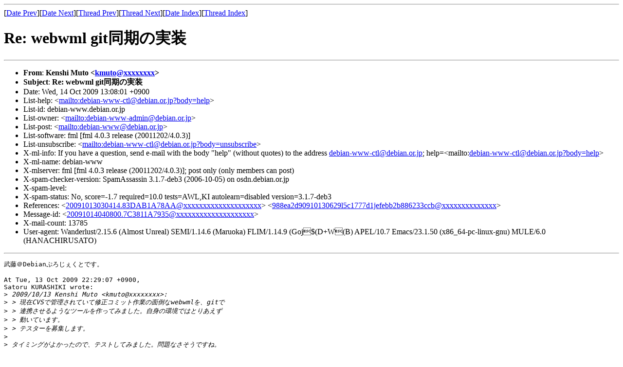

--- FILE ---
content_type: text/html
request_url: https://lists.debian.or.jp/archives/debian-www/200910/msg00096.html
body_size: 2566
content:
<!-- MHonArc v2.6.16 -->
<!--X-Subject: Re: webwml git同期の実装 -->
<!--X-From-R13: Yrafuv [hgb <xzhgbNxzhgb.wc> -->
<!--X-Date: Wed, 14 Oct 2009 13:08:00 +0900 (JST) -->
<!--X-Message-Id: 20091014040800.7C3811A7935@mail.topstudio.co.jp -->
<!--X-Content-Type: text/plain -->
<!--X-Reference: 20091013030414.83DAB1A78AA@mail.topstudio.co.jp -->
<!--X-Reference: 988ea2d90910130629l5c1777d1jefebb2b886233ccb@mail.gmail.com -->
<!--X-Head-End-->
<!DOCTYPE HTML PUBLIC "-//W3C//DTD HTML 4.01 Transitional//EN"
        "http://www.w3.org/TR/html4/loose.dtd">
<html>
<head>
<title>Re: webwml git同期の実装</title>
<link rev="made" href="mailto:kmuto@xxxxxxxx">
<meta http-equiv="Content-Type" content="text/html; charset=utf-8">
</head>
<body>
<!--X-Body-Begin-->
<!--X-User-Header-->
<!--X-User-Header-End-->
<!--X-TopPNI-->
<hr>
[<a href="msg00095.html">Date Prev</a>][<a href="msg00097.html">Date Next</a>][<a href="msg00087.html">Thread Prev</a>][<a href="msg00078.html">Thread Next</a>][<a href="index.html#00096">Date Index</a>][<a href="threads.html#00096">Thread Index</a>]
<!--X-TopPNI-End-->
<!--X-MsgBody-->
<!--X-Subject-Header-Begin-->
<h1>Re: webwml git同期の実装</h1>
<hr>
<!--X-Subject-Header-End-->
<!--X-Head-of-Message-->
<ul>
<li><strong>From</strong>: <strong>Kenshi Muto &lt;<a href="mailto:kmuto@DOMAIN.HIDDEN">kmuto@xxxxxxxx</a>&gt;</strong></li>
<li><strong>Subject</strong>: <strong>Re: webwml git同期の実装</strong></li>
<li>Date: Wed, 14 Oct 2009 13:08:01 +0900</li>
<li>List-help: &lt;<a href="mailto:debian-www-ctl@debian.or.jp?body=help">mailto:debian-www-ctl@debian.or.jp?body=help</a>&gt;</li>
<li>List-id: debian-www.debian.or.jp</li>
<li>List-owner: &lt;<a href="mailto:debian-www-admin@debian.or.jp">mailto:debian-www-admin@debian.or.jp</a>&gt;</li>
<li>List-post: &lt;<a href="mailto:debian-www@debian.or.jp">mailto:debian-www@debian.or.jp</a>&gt;</li>
<li>List-software: fml [fml 4.0.3 release (20011202/4.0.3)]</li>
<li>List-unsubscribe: &lt;<a href="mailto:debian-www-ctl@debian.or.jp?body=unsubscribe">mailto:debian-www-ctl@debian.or.jp?body=unsubscribe</a>&gt;</li>
<li>X-ml-info: If you have a question, send e-mail with the body	&quot;help&quot; (without quotes) to the address <a href="mailto:debian-www-ctl@DOMAIN.HIDDEN">debian-www-ctl@debian.or.jp</a>;	help=&lt;mailto:<a href="mailto:debian-www-ctl@DOMAIN.HIDDEN">debian-www-ctl@debian.or.jp?body=help</a>&gt;</li>
<li>X-ml-name: debian-www</li>
<li>X-mlserver: fml [fml 4.0.3 release (20011202/4.0.3)]; post only (only members can post)</li>
<li>X-spam-checker-version: SpamAssassin 3.1.7-deb3 (2006-10-05) on 	osdn.debian.or.jp</li>
<li>X-spam-level: </li>
<li>X-spam-status: No, score=-1.7 required=10.0 tests=AWL,KI autolearn=disabled 	version=3.1.7-deb3</li>
<li>References: &lt;<a href="mailto:20091013030414.83DAB1A78AA@DOMAIN.HIDDEN">20091013030414.83DAB1A78AA@xxxxxxxxxxxxxxxxxxxx</a>&gt;	&lt;<a href="mailto:988ea2d90910130629l5c1777d1jefebb2b886233ccb@DOMAIN.HIDDEN">988ea2d90910130629l5c1777d1jefebb2b886233ccb@xxxxxxxxxxxxxx</a>&gt;</li>
<li>Message-id: &lt;<a href="mailto:20091014040800.7C3811A7935@DOMAIN.HIDDEN">20091014040800.7C3811A7935@xxxxxxxxxxxxxxxxxxxx</a>&gt;</li>
<li>X-mail-count: 13785</li>
<li>User-agent: Wanderlust/2.15.6 (Almost Unreal) SEMI/1.14.6 (Maruoka) FLIM/1.14.9 (Goj$(D+W(B) APEL/10.7 Emacs/23.1.50 (x86_64-pc-linux-gnu) MULE/6.0 (HANACHIRUSATO)</li>
</ul>
<!--X-Head-of-Message-End-->
<!--X-Head-Body-Sep-Begin-->
<hr>
<!--X-Head-Body-Sep-End-->
<!--X-Body-of-Message-->
<pre>武藤＠Debianぷろじぇくとです。

At Tue, 13 Oct 2009 22:29:07 +0900,
Satoru KURASHIKI wrote:
&gt;<i> 2009/10/13 Kenshi Muto &lt;kmuto@xxxxxxxx&gt;:</i>
&gt;<i> &gt; 現在CVSで管理されていて修正コミット作業の面倒なwebwmlを、gitで</i>
&gt;<i> &gt; 連携させるようなツールを作ってみました。自身の環境ではとりあえず</i>
&gt;<i> &gt; 動いています。</i>
&gt;<i> &gt; テスターを募集します。</i>
&gt;<i> </i>
&gt;<i> タイミングがよかったので、テストしてみました。問題なさそうですね。</i>

ありがとうございます！

&gt;<i> &gt;  SSH経由なので、現時点ではDebian JPメンバ(マシンアカウントを持っている方)</i>
&gt;<i> &gt;  のみが対象です。</i>
&gt;<i> </i>
&gt;<i> anonymous で clone できるようになると、若干敷居が下がるかも？</i>
&gt;<i> と思いました。できるようになったら、レビューのやりとりも含めて</i>
&gt;<i> webtrans-howto を更新するとよさそうです。</i>

HTTPで(read onlyで)出すようにもしてみました。

git clone <a  rel="nofollow" href="http://git.debian.or.jp/git/webwml-git.git">http://git.debian.or.jp/git/webwml-git.git</a>

でどなたでもクローンできると思います。victoryさんの最近の更新なども、
git式のパッチで提供いただけるとより作業が簡単になりそう？
-- 
武藤 健志＠ kmuto @ kmuto.jp
           Debian/JPプロジェクト   (kmuto@debian.org, kmuto@debian.or.jp)
           株式会社トップスタジオ  (kmuto@xxxxxxxxxxxxxxx)
URI: <a  rel="nofollow" href="http://kmuto.jp/">http://kmuto.jp/</a> (Debianな話題など)
</pre>
<!--X-Body-of-Message-End-->
<!--X-MsgBody-End-->
<!--X-Follow-Ups-->
<hr>
<!--X-Follow-Ups-End-->
<!--X-References-->
<ul><li><strong>References</strong>:
<ul>
<li><strong><a name="00075" href="msg00075.html">webwml git同期の実装</a></strong>
<ul><li><em>From:</em> Kenshi Muto</li></ul></li>
<li><strong><a name="00087" href="msg00087.html">Re: webwml git同期の実装</a></strong>
<ul><li><em>From:</em> Satoru KURASHIKI</li></ul></li>
</ul></li></ul>
<!--X-References-End-->
<!--X-BotPNI-->
<ul>
<li>Prev by Date:
<strong><a href="msg00095.html">develnews #12 (1/5) 翻訳</a></strong>
</li>
<li>Next by Date:
<strong><a href="msg00097.html">[SCM]  webwml branch, master, updated. 513798669760b5a6c6dccfc655d717d738389e4c</a></strong>
</li>
<li>Previous by thread:
<strong><a href="msg00087.html">Re: webwml git同期の実装</a></strong>
</li>
<li>Next by thread:
<strong><a href="msg00078.html">[SCM]  webwml branch, master, updated. 3870a9ff5c7910386b247e164094e468827f5db7</a></strong>
</li>
<li>Index(es):
<ul>
<li><a href="index.html#00096"><strong>Date</strong></a></li>
<li><a href="threads.html#00096"><strong>Thread</strong></a></li>
</ul>
</li>
</ul>

<!--X-BotPNI-End-->
<!--X-User-Footer-->
<!-- <a href="/search/">[Namazu Search]</a> -->
<!--X-User-Footer-End-->
</body>
</html>
